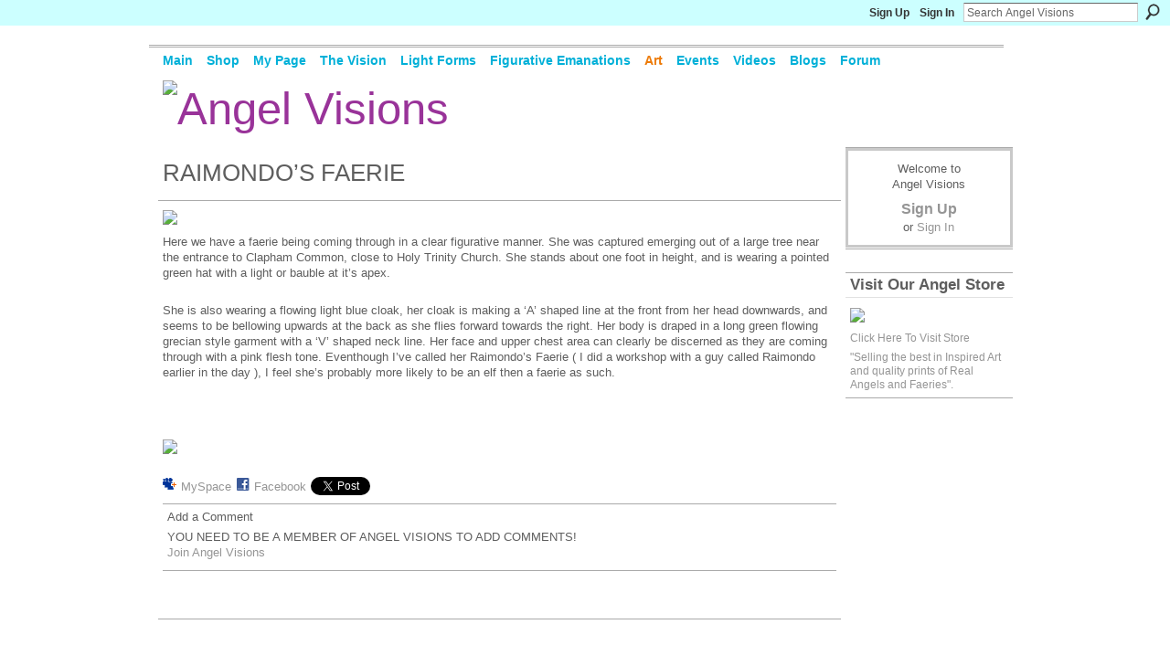

--- FILE ---
content_type: text/html; charset=UTF-8
request_url: https://angelmanimages.com/page/raimondo-s-faerie
body_size: 27380
content:
<!DOCTYPE html>
<html lang="en" xmlns:og="http://ogp.me/ns#">
    <head data-layout-view="default">
<script>
    window.dataLayer = window.dataLayer || [];
        </script>
<!-- Google Tag Manager -->
<script>(function(w,d,s,l,i){w[l]=w[l]||[];w[l].push({'gtm.start':
new Date().getTime(),event:'gtm.js'});var f=d.getElementsByTagName(s)[0],
j=d.createElement(s),dl=l!='dataLayer'?'&l='+l:'';j.async=true;j.src=
'https://www.googletagmanager.com/gtm.js?id='+i+dl;f.parentNode.insertBefore(j,f);
})(window,document,'script','dataLayer','GTM-T5W4WQ');</script>
<!-- End Google Tag Manager -->
            <meta http-equiv="Content-Type" content="text/html; charset=utf-8" />
    <title>Raimondo&rsquo;s Faerie - Angel Visions</title>
    <link rel="icon" href="https://angelmanimages.com/favicon.ico" type="image/x-icon" />
    <link rel="SHORTCUT ICON" href="https://angelmanimages.com/favicon.ico" type="image/x-icon" />
    <meta name="description" content="Here we have a faerie being coming through in a clear figurative manner. She was captured emerging out of a large tree near the entrance to Clapham Common, cl…" />
<meta name="title" content="Raimondo&rsquo;s Faerie" />
<meta property="og:type" content="website" />
<meta property="og:url" content="https://angelmanimages.com/page/raimondo-s-faerie" />
<meta property="og:title" content="Raimondo&rsquo;s Faerie" />
<meta property="og:image" content="http://storage.ning.com/topology/rest/1.0/file/get/2865280809?profile=RESIZE_1024x1024">
<meta name="twitter:card" content="summary" />
<meta name="twitter:title" content="Raimondo&rsquo;s Faerie" />
<meta name="twitter:description" content="Here we have a faerie being coming through in a clear figurative manner. She was captured emerging out of a large tree near the entrance to Clapham Common, cl…" />
<meta name="twitter:image" content="http://storage.ning.com/topology/rest/1.0/file/get/2865280809?profile=RESIZE_1024x1024" />
<link rel="image_src" href="http://storage.ning.com/topology/rest/1.0/file/get/2865280809?profile=RESIZE_1024x1024" />
<script type="text/javascript">
    djConfig = { preventBackButtonFix: false, isDebug: false }
ning = {"CurrentApp":{"premium":true,"iconUrl":"https:\/\/storage.ning.com\/topology\/rest\/1.0\/file\/get\/2753974437?profile=UPSCALE_150x150","url":"httpsangelvisions.ning.com","domains":["angelmanimages.com"],"online":true,"privateSource":true,"id":"angelvisions","appId":5106867,"description":"Visions of Angels through Inspired Art &amp; Phenomena Photography","name":"Angel Visions","owner":"1waygtv689ord","createdDate":"2010-02-14T16:33:23.000Z","runOwnAds":false},"CurrentProfile":null,"maxFileUploadSize":5};
        (function(){
            if (!window.ning) { return; }

            var age, gender, rand, obfuscated, combined;

            obfuscated = document.cookie.match(/xgdi=([^;]+)/);
            if (obfuscated) {
                var offset = 100000;
                obfuscated = parseInt(obfuscated[1]);
                rand = obfuscated / offset;
                combined = (obfuscated % offset) ^ rand;
                age = combined % 1000;
                gender = (combined / 1000) & 3;
                gender = (gender == 1 ? 'm' : gender == 2 ? 'f' : 0);
                ning.viewer = {"age":age,"gender":gender};
            }
        })();

        if (window.location.hash.indexOf('#!/') == 0) {
        window.location.replace(window.location.hash.substr(2));
    }
    window.xg = window.xg || {};
xg.captcha = {
    'shouldShow': false,
    'siteKey': '6Ldf3AoUAAAAALPgNx2gcXc8a_5XEcnNseR6WmsT'
};
xg.addOnRequire = function(f) { xg.addOnRequire.functions.push(f); };
xg.addOnRequire.functions = [];
xg.addOnFacebookLoad = function (f) { xg.addOnFacebookLoad.functions.push(f); };
xg.addOnFacebookLoad.functions = [];
xg._loader = {
    p: 0,
    loading: function(set) {  this.p++; },
    onLoad: function(set) {
                this.p--;
        if (this.p == 0 && typeof(xg._loader.onDone) == 'function') {
            xg._loader.onDone();
        }
    }
};
xg._loader.loading('xnloader');
if (window.bzplcm) {
    window.bzplcm._profileCount = 0;
    window.bzplcm._profileSend = function() { if (window.bzplcm._profileCount++ == 1) window.bzplcm.send(); };
}
xg._loader.onDone = function() {
            if(window.bzplcm)window.bzplcm.start('ni');
        xg.shared.util.parseWidgets();    var addOnRequireFunctions = xg.addOnRequire.functions;
    xg.addOnRequire = function(f) { f(); };
    try {
        if (addOnRequireFunctions) { dojo.lang.forEach(addOnRequireFunctions, function(onRequire) { onRequire.apply(); }); }
    } catch (e) {
        if(window.bzplcm)window.bzplcm.ts('nx').send();
        throw e;
    }
    if(window.bzplcm) { window.bzplcm.stop('ni'); window.bzplcm._profileSend(); }
};
window.xn = { track: { event: function() {}, pageView: function() {}, registerCompletedFlow: function() {}, registerError: function() {}, timer: function() { return { lapTime: function() {} }; } } };</script>

<style type="text/css" media="screen,projection">
#xg_navigation ul div.xg_subtab ul li a {
    color:#919191;
    background:#F2F2F2;
}
#xg_navigation ul div.xg_subtab ul li a:hover {
    color:#5E5E5E;
    background:#D9D9D9;
}
</style>

<style type="text/css" media="screen,projection">
@import url("https://static.ning.com/socialnetworkmain/widgets/index/css/common.min.css?xn_version=1229287718");
@import url("https://static.ning.com/socialnetworkmain/widgets/page/css/component.min.css?xn_version=2055461454");

</style>

<style type="text/css" media="screen,projection">
@import url("/generated-69468ff15ec283-13311162-css?xn_version=202512201152");

</style>

<style type="text/css" media="screen,projection">
@import url("/generated-69468ff13f6153-53150982-css?xn_version=202512201152");

</style>

<!--[if IE 6]>
    <link rel="stylesheet" type="text/css" href="https://static.ning.com/socialnetworkmain/widgets/index/css/common-ie6.min.css?xn_version=463104712" />
<![endif]-->
<!--[if IE 7]>
<link rel="stylesheet" type="text/css" href="https://static.ning.com/socialnetworkmain/widgets/index/css/common-ie7.css?xn_version=2712659298" />
<![endif]-->
<link rel="EditURI" type="application/rsd+xml" title="RSD" href="https://angelmanimages.com/profiles/blog/rsd" />

    </head>
    <body>
<!-- Google Tag Manager (noscript) -->
<noscript><iframe src="https://www.googletagmanager.com/ns.html?id=GTM-T5W4WQ"
height="0" width="0" style="display:none;visibility:hidden"></iframe></noscript>
<!-- End Google Tag Manager (noscript) -->
                <div id="xn_bar">
            <div id="xn_bar_menu">
                <div id="xn_bar_menu_branding" >
                                    </div>

                <div id="xn_bar_menu_more">
                    <form id="xn_bar_menu_search" method="GET" action="https://angelmanimages.com/main/search/search">
                        <fieldset>
                            <input type="text" name="q" id="xn_bar_menu_search_query" value="Search Angel Visions" _hint="Search Angel Visions" accesskey="4" class="text xj_search_hint" />
                            <a id="xn_bar_menu_search_submit" href="#" onclick="document.getElementById('xn_bar_menu_search').submit();return false">Search</a>
                        </fieldset>
                    </form>
                </div>

                            <ul id="xn_bar_menu_tabs">
                                            <li><a href="https://angelmanimages.com/main/authorization/signUp?target=https%3A%2F%2Fangelmanimages.com%2Fpage%2Fraimondo-s-faerie">Sign Up</a></li>
                                                <li><a href="https://angelmanimages.com/main/authorization/signIn?target=https%3A%2F%2Fangelmanimages.com%2Fpage%2Fraimondo-s-faerie">Sign In</a></li>
                                    </ul>
                        </div>
        </div>
        
        
        <div id="xg" class="xg_theme xg_widget_page xg_widget_page_page xg_widget_page_page_show" data-layout-pack="classic">
            <div id="xg_head">
                <div id="xg_masthead">
                    <p id="xg_sitename"><a id="application_name_header_link" href="/"><img src="https://storage.ning.com/topology/rest/1.0/file/get/3003311211?profile=RESIZE_1024x1024" alt="Angel Visions"></a></p>
                    
                </div>
                <div id="xg_navigation">
                    <ul>
    <li id="xg_tab_main" class="xg_subtab"><a href="/"><span>Main</span></a></li><li id="xg_tab_xn26" class="xg_subtab"><a href="/page/store"><span>Shop</span></a></li><li dojoType="SubTabHover" id="xg_tab_profile" class="xg_subtab"><a href="/profiles"><span>My Page</span></a><div class="xg_subtab" style="display:none;position:absolute;"><ul class="xg_subtab" style="display:block;" ><li style="list-style:none !important;display:block;text-align:left;"><a href="/profiles/members/" style="float:none;"><span>Members</span></a></li></ul></div></li><li dojoType="SubTabHover" id="xg_tab_xn20" class="xg_subtab"><a href="/page/the-vision"><span>The Vision</span></a><div class="xg_subtab" style="display:none;position:absolute;"><ul class="xg_subtab" style="display:block;" ><li style="list-style:none !important;display:block;text-align:left;"><a href="/page/the-vision" style="float:none;"><span>Photographing angels</span></a></li><li style="list-style:none !important;display:block;text-align:left;"><a href="/page/inspired-art" style="float:none;"><span>Inspired Art</span></a></li><li style="list-style:none !important;display:block;text-align:left;"><a href="/page/biography-1" style="float:none;"><span>Biography</span></a></li></ul></div></li><li dojoType="SubTabHover" id="xg_tab_xn1" class="xg_subtab"><a href="/page/mid-summers-eve"><span>Light Forms</span></a><div class="xg_subtab" style="display:none;position:absolute;"><ul class="xg_subtab" style="display:block;" ><li style="list-style:none !important;display:block;text-align:left;"><a href="/page/mid-summers-eve" style="float:none;"><span>Mid Summers eve</span></a></li><li style="list-style:none !important;display:block;text-align:left;"><a href="/page/daylight-wonder" style="float:none;"><span>Daylight wonder</span></a></li><li style="list-style:none !important;display:block;text-align:left;"><a href="/page/magic-lights" style="float:none;"><span>Magic Lights</span></a></li><li style="list-style:none !important;display:block;text-align:left;"><a href="/page/fiery-pheonix-sylph" style="float:none;"><span>Fiery Pheonix Sylph</span></a></li><li style="list-style:none !important;display:block;text-align:left;"><a href="/page/a-winters-night-scene" style="float:none;"><span>A winters night scene</span></a></li><li style="list-style:none !important;display:block;text-align:left;"><a href="/page/blue-sapphire-angel" style="float:none;"><span>Blue Sapphire Angel</span></a></li><li style="list-style:none !important;display:block;text-align:left;"><a href="/page/little-deva" style="float:none;"><span>Little Deva</span></a></li><li style="list-style:none !important;display:block;text-align:left;"><a href="/page/sun-deva" style="float:none;"><span>Sun Deva</span></a></li><li style="list-style:none !important;display:block;text-align:left;"><a href="/page/marco-the-faerie-park" style="float:none;"><span>Marco &amp; The Faerie Park</span></a></li></ul></div></li><li dojoType="SubTabHover" id="xg_tab_xn10" class="xg_subtab"><a href="/page/merfaerie-1"><span>Figurative Emanations</span></a><div class="xg_subtab" style="display:none;position:absolute;"><ul class="xg_subtab" style="display:block;" ><li style="list-style:none !important;display:block;text-align:left;"><a href="/page/winter-wonderland-fairy" style="float:none;"><span>Winter Wonderland Fairy</span></a></li><li style="list-style:none !important;display:block;text-align:left;"><a href="/page/merfaerie-1" style="float:none;"><span>Mer-faerie</span></a></li><li style="list-style:none !important;display:block;text-align:left;"><a href="/page/melissa-bell" style="float:none;"><span>Melissa Bell</span></a></li><li style="list-style:none !important;display:block;text-align:left;"><a href="/page/smiling-faerie" style="float:none;"><span>Smiling faerie</span></a></li><li style="list-style:none !important;display:block;text-align:left;"><a href="/page/the-ornate-faerie" style="float:none;"><span>The  Ornate Faerie</span></a></li><li style="list-style:none !important;display:block;text-align:left;"><a href="/page/melody-bliss" style="float:none;"><span>Melody Bliss</span></a></li><li style="list-style:none !important;display:block;text-align:left;"><a href="/page/a-faerie-godmother" style="float:none;"><span>A Faerie godmother</span></a></li><li style="list-style:none !important;display:block;text-align:left;"><a href="/page/fabienne-la-faye" style="float:none;"><span>Fabienne la faye</span></a></li><li style="list-style:none !important;display:block;text-align:left;"><a href="/page/billy-da-blare" style="float:none;"><span>Billy da Blare</span></a></li><li style="list-style:none !important;display:block;text-align:left;"><a href="/page/river-maiden" style="float:none;"><span>River maiden</span></a></li></ul></div></li><li dojoType="SubTabHover" id="xg_tab_xn28" class="xg_subtab this"><a href="/page/holy-guardian-angel"><span>Art</span></a><div class="xg_subtab" style="display:none;position:absolute;"><ul class="xg_subtab" style="display:block;" ><li style="list-style:none !important;display:block;text-align:left;"><a href="/page/holy-guardian-angel" style="float:none;"><span>Holy Guardian</span></a></li><li style="list-style:none !important;display:block;text-align:left;"><a href="/page/the-merlad" style="float:none;"><span>Merlad</span></a></li><li style="list-style:none !important;display:block;text-align:left;"><a href="/page/elemental-dance" style="float:none;"><span>Elemental Dance</span></a></li><li style="list-style:none !important;display:block;text-align:left;"><a href="/page/kontomble" style="float:none;"><span>Kontomble</span></a></li><li style="list-style:none !important;display:block;text-align:left;"><a href="/page/the-snow-queen" style="float:none;"><span>Snow Queen</span></a></li><li style="list-style:none !important;display:block;text-align:left;"><a href="/page/the-faerie-knight-the-lady-posing-lad" style="float:none;"><span>The Faerie Knight</span></a></li><li style="list-style:none !important;display:block;text-align:left;"><a href="/page/raimondo-s-faerie" style="float:none;"><span>Raimondo&rsquo;s Faerie</span></a></li><li style="list-style:none !important;display:block;text-align:left;"><a href="/page/dancing-river-nymphs" style="float:none;"><span>Dancing River Nymphs</span></a></li></ul></div></li><li id="xg_tab_events" class="xg_subtab"><a href="/events"><span>Events</span></a></li><li id="xg_tab_video" class="xg_subtab"><a href="/video"><span>Videos</span></a></li><li id="xg_tab_blogs" class="xg_subtab"><a href="/profiles/blog/list"><span>Blogs</span></a></li><li id="xg_tab_forum" class="xg_subtab"><a href="/forum"><span>Forum</span></a></li></ul>

                </div>
            </div>
            
            <div id="xg_body">
                
                <div class="xg_column xg_span-16 xj_classic_canvas">
                    <div class="xg_headline">
<div class="tb"><h1>Raimondo&rsquo;s Faerie</h1>
    </div>
</div>
<div class="xg_module">
    <div class="xg_module_body wpage">
        <div id="page-content" class="description"><div class="xg_user_generated"><p><a target="_self" href="https://storage.ning.com/topology/rest/1.0/file/get/2865280809?profile=original"><img class="align-full" src="https://storage.ning.com/topology/rest/1.0/file/get/2865280809?profile=RESIZE_1024x1024" width="750"></a></p>
<p>Here we have a faerie being coming through in a clear figurative manner. She was captured emerging out of a large tree near the entrance to Clapham Common, close to Holy Trinity Church. She stands about one foot in height, and is wearing a pointed green hat with a light or bauble at it’s apex.</p>
<p><br>
She is also wearing a flowing light blue cloak, her cloak is making a ‘A’ shaped line at the front from her head downwards, and seems to be bellowing upwards at the back as she flies forward towards the right. Her body is draped in a long green flowing grecian style garment with a ‘V’ shaped neck line. Her face and upper chest area can clearly be discerned as they are coming through with a pink flesh tone. Eventhough I’ve called her Raimondo’s Faerie ( I did a workshop with a guy called Raimondo earlier in the day ), I feel she’s probably more likely to be an elf then a faerie as such.</p>
<p></p>
<p></p>
<p></p>
<p><a target="_self" href="https://storage.ning.com/topology/rest/1.0/file/get/2865281035?profile=original"><img class="align-full" src="https://storage.ning.com/topology/rest/1.0/file/get/2865281035?profile=RESIZE_1024x1024" width="750"></a></p></div></div>
                    <p class="share-links clear">
                <a href="http://www.myspace.com/Modules/PostTo/Pages/?t=Raimondo%E2%80%99s%20Faerie&c=Check%20out%20%22Raimondo%E2%80%99s%20Faerie%22%20on%20Angel%20Visions&u=https%3A%2F%2Fangelmanimages.com%2Fxn%2Fdetail%2F5106867%3APage%3A24507&l=2" class="post_to_myspace" target="_blank">MySpace</a>            <script>!function(d,s,id){var js,fjs=d.getElementsByTagName(s)[0];if(!d.getElementById(id)){js=d.createElement(s);js.id=id;js.src="//platform.twitter.com/widgets.js";fjs.parentNode.insertBefore(js,fjs);}}(document,"script","twitter-wjs");</script>
                    <span class="xg_tweet">
        <a href="https://twitter.com/share" class="post_to_twitter twitter-share-button" target="_blank"
            data-text="Checking out &quot;Raimondo&rsquo;s Faerie&quot; on Angel Visions:" data-url="https://angelmanimages.com/page/raimondo-s-faerie" data-count="none" data-dnt="true">Tweet</a>
        </span>
                <a class="post_to_facebook xj_post_to_facebook" href="http://www.facebook.com/share.php?u=https%3A%2F%2Fangelmanimages.com%2Fpage%2Fraimondo-s-faerie%3Fxg_source%3Dfacebookshare&amp;t=" _url="https://angelmanimages.com/page/raimondo-s-faerie?xg_source=facebookshare" _title="" _log="{&quot;module&quot;:&quot;page&quot;,&quot;page&quot;:&quot;page&quot;,&quot;action&quot;:&quot;show&quot;}">Facebook</a>
                </p>
                        
        <div class="xg_module">
                                        <div class="xg_module_body">
                    <p id="add-comment">Add a Comment</p>
                                            <div class="comment-join">
                            <h3>You need to be a member of Angel Visions to add comments!</h3>
                                                <p><a href="https://angelmanimages.com/main/authorization/signUp?target=https%3A%2F%2Fangelmanimages.com%2Fpage%2Fraimondo-s-faerie">Join Angel Visions</a></p>
                                                </div>
                                                        </div>
                    <div class="xg_module_body" id="comments" style="display: none" _numComments="0" _scrollTo="">
                    </div>
            </div>
                </div>
</div>

                </div>
                <div class="xg_column xg_span-4 xg_last xj_classic_sidebar">
                        <div class="xg_module" id="xg_module_account">
        <div class="xg_module_body xg_signup xg_lightborder">
            <p>Welcome to<br />Angel Visions</p>
                        <p class="last-child"><big><strong><a href="https://angelmanimages.com/main/authorization/signUp?target=https%3A%2F%2Fangelmanimages.com%2Fpage%2Fraimondo-s-faerie">Sign Up</a></strong></big><br/>or <a href="https://angelmanimages.com/main/authorization/signIn?target=https%3A%2F%2Fangelmanimages.com%2Fpage%2Fraimondo-s-faerie" style="white-space:nowrap">Sign In</a></p>
                    </div>
    </div>
<div class="xg_module html_module module_text xg_reset" data-module_name="text"
        >
        <div class="xg_module_head"><h2>Visit Our Angel Store</h2></div>
        <div class="xg_module_body xg_user_generated">
            <p><a target="_self" href="https://storage.ning.com/topology/rest/1.0/file/get/2996898940?profile=original"><img class="align-full" src="https://storage.ning.com/topology/rest/1.0/file/get/2996898940?profile=RESIZE_180x180" width="173"  /></a><a href="http://www.angelmanimages.com/page/store" target="_blank">Click Here To Visit Store</a><a target="_self" href="https://storage.ning.com/topology/rest/1.0/file/get/2996898940?profile=original"><br /></a></p>
<p><a href="http://www.angelmanimages.com/page/store" target="_blank">"Selling the best in Inspired Art and quality prints of Real Angels and Faeries".</a></p>
        </div>
        </div>

                </div>
            </div>
            <div id="xg_foot">
                <p class="left">
    © 2026             &nbsp; Created by <a href="/profile/Jeorge">Jeorge</a>.            &nbsp;
    Powered by<a class="poweredBy-logo" href="https://www.ning.com/" title="" alt="" rel="dofollow">
    <img class="poweredbylogo" width="87" height="15" src="https://static.ning.com/socialnetworkmain/widgets/index/gfx/Ning_MM_footer_blk@2x.png?xn_version=3605040243"
         title="Ning Website Builder" alt="Website builder | Create website | Ning.com">
</a>    </p>
    <p class="right xg_lightfont">
                    <a href="https://angelmanimages.com/main/embeddable/list">Badges</a> &nbsp;|&nbsp;
                        <a href="https://angelmanimages.com/main/authorization/signUp?target=https%3A%2F%2Fangelmanimages.com%2Fmain%2Findex%2Freport" dojoType="PromptToJoinLink" _joinPromptText="Please sign up or sign in to complete this step." _hasSignUp="true" _signInUrl="https://angelmanimages.com/main/authorization/signIn?target=https%3A%2F%2Fangelmanimages.com%2Fmain%2Findex%2Freport">Report an Issue</a> &nbsp;|&nbsp;
                        <a href="https://angelmanimages.com/main/authorization/termsOfService?previousUrl=https%3A%2F%2Fangelmanimages.com%2Fpage%2Fraimondo-s-faerie">Terms of Service</a>
            </p>

            </div>
        </div>
        
        <div id="xj_baz17246" class="xg_theme"></div>
<div id="xg_overlay" style="display:none;">
<!--[if lte IE 6.5]><iframe></iframe><![endif]-->
</div>
<!--googleoff: all--><noscript>
	<style type="text/css" media="screen">
        #xg { position:relative;top:120px; }
        #xn_bar { top:120px; }
	</style>
	<div class="errordesc noscript">
		<div>
            <h3><strong>Hello, you need to enable JavaScript to use Angel Visions.</strong></h3>
            <p>Please check your browser settings or contact your system administrator.</p>
			<img src="/xn_resources/widgets/index/gfx/jstrk_off.gif" alt="" height="1" width="1" />
		</div>
	</div>
</noscript><!--googleon: all-->
<script type="text/javascript" src="https://static.ning.com/socialnetworkmain/widgets/lib/core.min.js?xn_version=1651386455"></script>        <script>
            var sources = ["https:\/\/static.ning.com\/socialnetworkmain\/widgets\/lib\/js\/jquery\/jquery.ui.widget.js?xn_version=202512201152","https:\/\/static.ning.com\/socialnetworkmain\/widgets\/lib\/js\/jquery\/jquery.iframe-transport.js?xn_version=202512201152","https:\/\/static.ning.com\/socialnetworkmain\/widgets\/lib\/js\/jquery\/jquery.fileupload.js?xn_version=202512201152","https:\/\/storage.ning.com\/topology\/rest\/1.0\/file\/get\/12882194901?profile=original&r=1724772631","https:\/\/storage.ning.com\/topology\/rest\/1.0\/file\/get\/11109012697?profile=original&r=1684137059","https:\/\/storage.ning.com\/topology\/rest\/1.0\/file\/get\/11108969878?profile=original&r=1684136122","https:\/\/storage.ning.com\/topology\/rest\/1.0\/file\/get\/11108970064?profile=original&r=1684136122"];
            var numSources = sources.length;
                        var heads = document.getElementsByTagName('head');
            var node = heads.length > 0 ? heads[0] : document.body;
            var onloadFunctionsObj = {};

            var createScriptTagFunc = function(source) {
                var script = document.createElement('script');
                
                script.type = 'text/javascript';
                                var currentOnLoad = function() {xg._loader.onLoad(source);};
                if (script.readyState) { //for IE (including IE9)
                    script.onreadystatechange = function() {
                        if (script.readyState == 'complete' || script.readyState == 'loaded') {
                            script.onreadystatechange = null;
                            currentOnLoad();
                        }
                    }
                } else {
                   script.onerror = script.onload = currentOnLoad;
                }

                script.src = source;
                node.appendChild(script);
            };

            for (var i = 0; i < numSources; i++) {
                                xg._loader.loading(sources[i]);
                createScriptTagFunc(sources[i]);
            }
        </script>
    <script type="text/javascript">
if (!ning._) {ning._ = {}}
ning._.compat = { encryptedToken: "<empty>" }
ning._.CurrentServerTime = "2026-01-24T07:32:03+00:00";
ning._.probableScreenName = "";
ning._.domains = {
    base: 'ning.com',
    ports: { http: '80', ssl: '443' }
};
ning.loader.version = '202512201152'; // DEP-251220_1:477f7ee 33
djConfig.parseWidgets = false;
</script>
    <script type="text/javascript">
        xg.token = '';
xg.canTweet = false;
xg.cdnHost = 'static.ning.com';
xg.version = '202512201152';
xg.useMultiCdn = true;
xg.staticRoot = 'socialnetworkmain';
xg.xnTrackHost = null;
    xg.cdnDefaultPolicyHost = 'static';
    xg.cdnPolicy = [];
xg.global = xg.global || {};
xg.global.currentMozzle = 'page';
xg.global.userCanInvite = false;
xg.global.requestBase = '';
xg.global.locale = 'en_GB';
xg.num_thousand_sep = ",";
xg.num_decimal_sep = ".";
(function() {
    dojo.addOnLoad(function() {
        if(window.bzplcm) { window.bzplcm.ts('hr'); window.bzplcm._profileSend(); }
            });
            ning.loader.require('xg.shared.PostToFacebookLink', function() { xg._loader.onLoad('xnloader'); });
    })();    </script>
<script>
    document.addEventListener("DOMContentLoaded", function () {
        if (!dataLayer) {
            return;
        }
        var handler = function (event) {
            var element = event.currentTarget;
            if (element.hasAttribute('data-track-disable')) {
                return;
            }
            var options = JSON.parse(element.getAttribute('data-track'));
            dataLayer.push({
                'event'         : 'trackEvent',
                'eventType'     : 'googleAnalyticsNetwork',
                'eventCategory' : options && options.category || '',
                'eventAction'   : options && options.action || '',
                'eventLabel'    : options && options.label || '',
                'eventValue'    : options && options.value || ''
            });
            if (options && options.ga4) {
                dataLayer.push(options.ga4);
            }
        };
        var elements = document.querySelectorAll('[data-track]');
        for (var i = 0; i < elements.length; i++) {
            elements[i].addEventListener('click', handler);
        }
    });
</script>


    </body>
</html>
